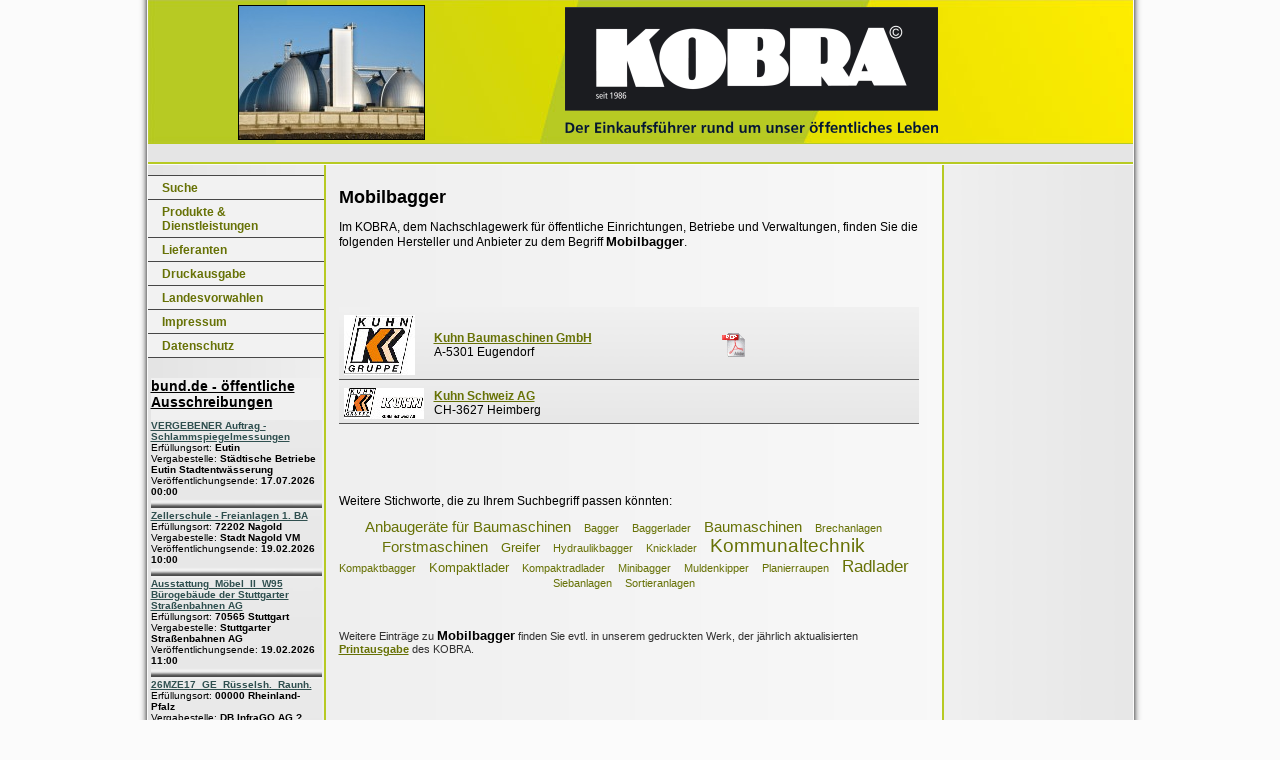

--- FILE ---
content_type: text/html
request_url: https://www.kobra-verlag.com/Mobilbagger.html
body_size: 5041
content:

<!DOCTYPE HTML PUBLIC "-//W3C//DTD HTML 4.01 Transitional//EN"
          "http://www.w3.org/TR/html4/loose.dtd">
<html>
<head>
  <title>Mobilbagger im KOBRA-Lieferantenverzeichnis</title>
  <meta http-equiv="Content-Type" content="text/html; charset=utf-8">
  <meta http-equiv="X-UA-Compatible" content="IE=EmulateIE7" />
  <meta name="publisher" content="UST GmbH">
  <meta name="copyright" content="KOBRA Verlag, G. + J.-P. Pietsch GbR">
  <meta name="Description" content="Mobilbagger im Lieferantenverzeichnis für öffentliche Einrichtungen, Betriebe und Verwaltungen">
  <meta name="KeyWords" content="Anbieter, kommunal, KOBRA, Lieferant, Hersteller, öffentlich, Mobilbagger">
  <meta name="Robots" content="INDEX,FOLLOW">
  <link rel="shortcut icon" href="favicon.ico" type="image/x-icon">
  <link rel="shortcut icon" href="img/kobraicon.gif" type="image/gif">
  <link rel="stylesheet" type="text/css" href="style/kobra.css" media="all" />
  <!--[if IE]>
  <link rel="stylesheet" type="text/css" href="style/default_ie.css" media="all" />
  <![endif]-->
  <link rel="stylesheet" type="text/css" href="style/print.css" media="print" />
  <script language="javascript" type="text/javascript" src="js/util_functions.js"></script>
  <script language="javascript" type="text/javascript" src="js/prototype.js"></script>
  <script language="javascript" type="text/javascript" src="js/scriptaculous/scriptaculous.js"></script>
  <script language="javascript" type="text/javascript" src="js/be_slide.js"></script>
  <link rel="stylesheet" type="text/css" href="style/stichwort.css" media="all" />


</head>
<body>
<script language="javascript" type="text/javascript" src="js/wz_tooltip.js"></script>
<div id="mainpage">
  <div id="logo">
    <div id="headershow" class="imageflow">
    <script type="text/javascript">
    var def_imges=new Array();
//    var def_imges=new Array ('pics/pic01.jpg', 'pics/pic02.jpg', 'pics/pic03.jpg', 'pics/pic04.jpg', 'pics/pic05.jpg');
    def_imges[def_imges.length] = 'img/header/9067460_lofik.jpg';
    def_imges[def_imges.length] = 'img/header/7757679_Tino-Hemmann.jpg';
    def_imges[def_imges.length] = 'img/header/7482036_steeve-janvier.jpg';
    def_imges[def_imges.length] = 'img/header/7408363_Zauberhut.jpg';
    def_imges[def_imges.length] = 'img/header/459675_Stephen-Coburn.jpg';
    def_imges[def_imges.length] = 'img/header/44807391_PinkBlue.jpg';
    def_imges[def_imges.length] = 'img/header/44388858_Vladimir-Mucibabic.jpg';
    def_imges[def_imges.length] = 'img/header/44316026_Calado.jpg';
    def_imges[def_imges.length] = 'img/header/43588076_Female-photographe.jpg';
    def_imges[def_imges.length] = 'img/header/42814961_Gina-Sanders.jpg';
    def_imges[def_imges.length] = 'img/header/42667949_siwi1.jpg';
    def_imges[def_imges.length] = 'img/header/4247161_Tripod.jpg';
    def_imges[def_imges.length] = 'img/header/42426256_Martina-Berg.jpg';
    def_imges[def_imges.length] = 'img/header/42386672_Harald-Biebel.jpg';
    def_imges[def_imges.length] = 'img/header/41362197_tchara.jpg';
    def_imges[def_imges.length] = 'img/header/41307893_Olaf-Wandruschka.jpg';
    def_imges[def_imges.length] = 'img/header/40914578_photo-5000.jpg';
    def_imges[def_imges.length] = 'img/header/40103765_Marcel-Schauer.jpg';
    def_imges[def_imges.length] = 'img/header/39532267_mihi.jpg';
    def_imges[def_imges.length] = 'img/header/38833322_Christian-Schwier.jpg';
    def_imges[def_imges.length] = 'img/header/38773510_Andrii-Muzyka.jpg';
    def_imges[def_imges.length] = 'img/header/38703509_Dmytro-Panchenko.jpg';
    def_imges[def_imges.length] = 'img/header/36991810_PRILL-Mediendesign.jpg';
    def_imges[def_imges.length] = 'img/header/36653623_lassedesignen.jpg';
    def_imges[def_imges.length] = 'img/header/35972983_line-of-sight.jpg';
    def_imges[def_imges.length] = 'img/header/35433250_awiec.jpg';
    def_imges[def_imges.length] = 'img/header/35065892_photo-5000.jpg';
    def_imges[def_imges.length] = 'img/header/34871020_miket.jpg';
    def_imges[def_imges.length] = 'img/header/34768571_hacohob.jpg';
    def_imges[def_imges.length] = 'img/header/34396026_atm2003.jpg';
    def_imges[def_imges.length] = 'img/header/34181006_dieter76.jpg';
    def_imges[def_imges.length] = 'img/header/33954116_PhotographyByMK.jpg';
    def_imges[def_imges.length] = 'img/header/33428519_Antroxu.jpg';
    def_imges[def_imges.length] = 'img/header/32651805_Thomas-Reimer.jpg';
    def_imges[def_imges.length] = 'img/header/32347451_Light-Impression.jpg';
    def_imges[def_imges.length] = 'img/header/32206463_Carsten-Reisinger.jpg';
    def_imges[def_imges.length] = 'img/header/32100611_Georgi-Nachev.jpg';
    def_imges[def_imges.length] = 'img/header/31543867_visdia.jpg';
    def_imges[def_imges.length] = 'img/header/30269933_thomas-haltinner.jpg';
    def_imges[def_imges.length] = 'img/header/30031897_Gina-Sanders.jpg';
    def_imges[def_imges.length] = 'img/header/29850605_senkaya.jpg';
    def_imges[def_imges.length] = 'img/header/29227818_Horticulture.jpg';
    def_imges[def_imges.length] = 'img/header/24936154_Ssogras.jpg';
    def_imges[def_imges.length] = 'img/header/24364151_Peter-Atkins.jpg';
    def_imges[def_imges.length] = 'img/header/23983783_Coradazzir.jpg';
    def_imges[def_imges.length] = 'img/header/23753776_view7.jpg';
    def_imges[def_imges.length] = 'img/header/23535691_tschiponnique.jpg';
    def_imges[def_imges.length] = 'img/header/23015478_C.-S.-Drewer.jpg';
    def_imges[def_imges.length] = 'img/header/22880670_Sigtrix.jpg';
    def_imges[def_imges.length] = 'img/header/22297624_Bergringfoto.jpg';
    def_imges[def_imges.length] = 'img/header/20201412_dieter76.jpg';
    def_imges[def_imges.length] = 'img/header/20150525_Dron.jpg';
    def_imges[def_imges.length] = 'img/header/19891154_iofoto.jpg';
    def_imges[def_imges.length] = 'img/header/18927927_Martina-Berg.jpg';
    def_imges[def_imges.length] = 'img/header/18915900_seeyou-hochstrich-.jpg';
    def_imges[def_imges.length] = 'img/header/17736833_Joachim-Schiermeye.jpg';
    def_imges[def_imges.length] = 'img/header/17697829_Luftbildfotograf.jpg';
    def_imges[def_imges.length] = 'img/header/16806883_Pixelwolf2.jpg';
    def_imges[def_imges.length] = 'img/header/16437478_eyewave.jpg';
    def_imges[def_imges.length] = 'img/header/13694088_Gerhard-Seybert.jpg';
    def_imges[def_imges.length] = 'img/header/13621989_OSCAR.jpg';
    def_imges[def_imges.length] = 'img/header/13502189_broker.jpg';
    def_imges[def_imges.length] = 'img/header/12287757_Dan-Race.jpg';
    def_imges[def_imges.length] = 'img/header/10619579_pe-foto.jpg';
    def_imges[def_imges.length] = 'img/header/10001079_TheGame.jpg';

    </script>
    </div>
    <div id="headright">
    <a href="/"><img src="img/kobra-logo.png" width="373" height="130" alt="KOBRA - Das Lieferantenverzeichnis" title="KOBRA - Das Lieferantenverzeichnis für öffentliche Einrichtungen, Betriebe und Verwaltungen" /></a>
    <h2 style="display:none;">Der <br />&nbsp;&nbsp;Einkaufsführer <br />&nbsp;&nbsp;&nbsp;&nbsp;rund um unser <br />&nbsp;&nbsp;&nbsp;&nbsp;&nbsp;&nbsp;&nbsp;öffentliches Leben</h2>
    </div>
    
  </div>

  <div id="top">
    <div id="menuspacerfront"></div>
  </div>
  <div id="spacer2">
  </div>

<div id="innermain">
  <div id="left">
    <div id="mainNav">
      <!-- Menu -->
        <ul class="menuitems">

  <li class="menuitem0normal first-li"><a href="index.php" class="menu_normal normal"><span>Suche</span></a>
  </li>
  <li class="menuitem0normal"><a href="stichworte.php" class="menu_normal normal"><span>Produkte &amp;<br /> Dienstleistungen</span></a>
  </li>
  <li class="menuitem0normal"><a href="firmen.php" class="menu_normal normal"><span>Lieferanten</span></a>
  </li>
  <li class="menuitem0normal"><a href="print.php" class="menu_normal normal"><span>Druckausgabe</span></a>
  </li>
  <li class="menuitem0normal"><a href="vorwahlen.php" class="menu_normal normal"><span>Landesvorwahlen</span></a>
  </li>
  <li class="menuitem0normal"><a href="impressum.php" class="menu_normal normal"><span>Impressum</span></a>
  </li>
  <li class="menuitem0normal"><a href="datenschutz.php" class="menu_normal normal"><span>Datenschutz</span></a>
  </li>
</ul>

      <!-- /Menu -->
    </div>
    <div id="rssbund" class="rssfeed">
    <a href="http://www.bund.de/ausschreibungen" rel="nofollow" target="_blank">bund.de - öffentliche Ausschreibungen</a><br />
    <ul>
      <li><a href="https://www.service.bund.de/IMPORTE/Ausschreibungen/editor/Stadtwerke-Eutin-GmbH/2026/01/6373384.html#track=feed-callforbids" rel="nofollow" target="_blank">VERGEBENER Auftrag  - Schlammspiegelmessungen</a><br /><span class="description">Erf&uuml;llungsort: <strong> Eutin</strong>
<br />Vergabestelle: <strong>St&#228;dtische Betriebe Eutin Stadtentw&#228;sserung</strong>
<br />Veröffentlichungsende: <strong>17.07.2026 00:00</strong><br />
<br /></span></li>
      <li><a href="https://www.service.bund.de/IMPORTE/Ausschreibungen/abc/2026/01/423126G342717.html#track=feed-callforbids" rel="nofollow" target="_blank">Zellerschule - Freianlagen 1. BA</a><br /><span class="description">Erf&uuml;llungsort: <strong>72202 Nagold</strong>
<br />Vergabestelle: <strong>Stadt Nagold VM</strong>
<br />Veröffentlichungsende: <strong>19.02.2026 10:00</strong><br />
<br /></span></li>
      <li><a href="https://www.service.bund.de/IMPORTE/Ausschreibungen/abc/2026/01/423066G342682.html#track=feed-callforbids" rel="nofollow" target="_blank">Ausstattung_Möbel_II_W95 Bürogebäude der Stuttgarter Straßenbahnen AG</a><br /><span class="description">Erf&uuml;llungsort: <strong>70565 Stuttgart</strong>
<br />Vergabestelle: <strong>Stuttgarter Stra&#223;enbahnen AG</strong>
<br />Veröffentlichungsende: <strong>19.02.2026 11:00</strong><br />
<br /></span></li>
      <li><a href="https://www.service.bund.de/IMPORTE/Ausschreibungen/healyhudson/2026/01/9b7c852e-4ed5-4dd4-9dbd-962136e5857e_.html#track=feed-callforbids" rel="nofollow" target="_blank">26MZE17_GE_Rüsselsh._Raunh.</a><br /><span class="description">Erf&uuml;llungsort: <strong>00000 Rheinland-Pfalz</strong>
<br />Vergabestelle: <strong>DB InfraGO AG ? Gesch&#228;ftsbereich Fahrweg (Bukr 16)</strong>
<br />Veröffentlichungsende: <strong>16.07.2026 22:40</strong><br />
<br /></span></li>
      <li><a href="https://www.service.bund.de/IMPORTE/Ausschreibungen/healyhudson/2026/01/9072e99f-8523-4ed0-8dc6-88189e1240f0.html#track=feed-callforbids" rel="nofollow" target="_blank">Bewirtschaftung Schulmensen Stadt Weinsberg</a><br /><span class="description">Erf&uuml;llungsort: <strong>74189 Weinsberg</strong>
<br />Vergabestelle: <strong>Stadt Weinsberg</strong>
<br />Veröffentlichungsende: <strong>17.03.2026 09:00</strong><br />
<br /></span></li>
      <li><a href="https://www.service.bund.de/IMPORTE/Ausschreibungen/healyhudson/2026/01/529031b5-5f69-4c26-8a34-aa88d8e174b7.html#track=feed-callforbids" rel="nofollow" target="_blank">Bf Sünching - Bahnsteiganpassung Bstg 1</a><br /><span class="description">Erf&uuml;llungsort: <strong>93104 S&#252;nching</strong>
<br />Vergabestelle: <strong>DB InfraGO AG ? Gesch&#228;ftsbereich Personenbahnh&#246;fe (Bukr 11)</strong>
<br />Veröffentlichungsende: <strong>18.02.2026 10:30</strong><br />
<br /></span></li>
      <li><a href="https://www.service.bund.de/IMPORTE/Ausschreibungen/healyhudson/2026/01/0a17dad2-ad6e-4cc9-8dc1-499c58a15448.html#track=feed-callforbids" rel="nofollow" target="_blank">Lieferung von Düsenkraftstoff Jet A-1 für Hubschrauberstaffel der Polizei Hamburg</a><br /><span class="description">Erf&uuml;llungsort: <strong>22335 Hamburg</strong>
<br />Vergabestelle: <strong>Beh&#246;rde f&#252;r Inneres und Sport -Polizei-</strong>
<br />Veröffentlichungsende: <strong>17.02.2026 12:00</strong><br />
<br /></span></li>
      <li><a href="https://www.service.bund.de/IMPORTE/Ausschreibungen/healyhudson/2026/01/3942d299-c2db-4fef-b804-f5a7678b96c7.html#track=feed-callforbids" rel="nofollow" target="_blank">DCN Netzwerkkomponenten für GeFo - Router Cisco, Switche HPE Aruba</a><br /><span class="description">Erf&uuml;llungsort: <strong>60327 Frankfurt am Main</strong>
<br />Vergabestelle: <strong>DB InfraGO AG ? Gesch&#228;ftsbereich Fahrweg (Bukr 16)</strong>
<br />Veröffentlichungsende: <strong>02.02.2026 15:00</strong><br />
<br /></span></li>
      <li><a href="https://www.service.bund.de/IMPORTE/Ausschreibungen/ai-ag-prod/2026/01/54321-Tender-19aa6d8138e-7ad5fb1230f6bdc4.html#track=feed-callforbids" rel="nofollow" target="_blank">Leuchtturm Neuwerk - Baustelleneinrichtung</a><br /><span class="description">Erf&uuml;llungsort: <strong> Hamburg</strong>
<br />Vergabestelle: <strong>LIG Landesbetrieb f&#252;r Immobilien und Grundverm&#246;gen Hamburg</strong>
<br />Veröffentlichungsende: <strong>16.02.2026 23:59</strong><br />
<br /></span></li>
      <li><a href="https://www.service.bund.de/IMPORTE/Ausschreibungen/dtvp/2026/01/309355.html#track=feed-callforbids" rel="nofollow" target="_blank">Buchhaltungs- und Steuerberatungsleistungen in zwei Losen</a><br /><span class="description">Erf&uuml;llungsort: <strong>99084 Erfurt</strong>
<br />Vergabestelle: <strong>Heinrich-B&#246;ll-Stiftung Th&#252;ringen e. V.</strong>
<br />Veröffentlichungsende: <strong>06.02.2026 18:00</strong><br />
<br /></span></li>

    </ul>
    </div>
    <div id="lastnav_calls" style="display:none;">
    Zuletzt aufgerufen:<br />
    <ul>

    </ul>
    </div>
  </div>

  <div id="content">
    <div id="main">
      <div id="invisible">

      </div>
<div class="liste" id="stichwort_seite">
  <h1>Mobilbagger</h1>
  Im KOBRA, dem Nachschlagewerk f&uuml;r &ouml;ffentliche Einrichtungen, Betriebe und Verwaltungen, finden Sie die folgenden Hersteller und Anbieter zu dem Begriff <strong>Mobilbagger</strong>.
  <br /><br />
  <div id="stwbanner">
    
    <br />
  </div>
  <table cellspacing="0" cellpading="0">
  <col width="80"><col>
    <tr><td class="logothumb"><a href="firma-anzeige.php?kundennr=1510171401" title="Anbieter von Mobilbagger"><img src="resizeimg.php?file=./logos/1510171401.jpg" alt="Mobilbagger"></a>
</td><td onclick=""> <a href="firma-anzeige.php?kundennr=1510171401"> Kuhn Baumaschinen GmbH</a><br />A-5301 Eugendorf<br><td>
</td><td>
<a href="firma-anzeige.php?kundennr=1510171401" target="_blank" title="PDF-Broschüre von Kuhn Baumaschinen GmbH herunterladen"><img src="img/pdf-small.gif"  alt="Mobilbagger" /></a>
</td><td valign="middle">
</td><td valign="middle">
</td><td valign="middle">
</td><td valign="middle">
</td><td valign="middle">
</td><td valign="middle">
</td><td valign="middle">
</td><td valign="middle">
</td><td valign="middle">
</td></tr>

    <tr><td class="logothumb"><a href="firma-anzeige.php?kundennr=2310052101" title="Anbieter von Mobilbagger"><img src="resizeimg.php?file=./logos/2310052101.jpg" alt="Mobilbagger"></a>
</td><td onclick=""> <a href="firma-anzeige.php?kundennr=2310052101"> Kuhn Schweiz AG</a><br />CH-3627 Heimberg<br><td>
</td><td>
</td><td valign="middle">
</td><td valign="middle">
</td><td valign="middle">
</td><td valign="middle">
</td><td valign="middle">
</td><td valign="middle">
</td><td valign="middle">
</td><td valign="middle">
</td><td valign="middle">
</td></tr>


  </table>

</div>

<div class="addlist">
  <br /><br /><br /><br /><br />
Weitere Stichworte, die zu Ihrem Suchbegriff passen k&ouml;nnten:<br />
<ul id="addlist"><li class="cloudclass3"><a href="Anbaugeraete_fuer_Baumaschinen" title="Anbauger&auml;te f&uuml;r Baumaschinen (5 Anbieter)">Anbauger&auml;te f&uuml;r Baumaschinen</a> </li>
<li class="cloudclass1"><a href="Bagger" title="Bagger (1 Anbieter)">Bagger</a> </li>
<li class="cloudclass1"><a href="Baggerlader" title="Baggerlader (1 Anbieter)">Baggerlader</a> </li>
<li class="cloudclass3"><a href="Baumaschinen" title="Baumaschinen (5 Anbieter)">Baumaschinen</a> </li>
<li class="cloudclass1"><a href="Brechanlagen" title="Brechanlagen (1 Anbieter)">Brechanlagen</a> </li>
<li class="cloudclass3"><a href="Forstmaschinen" title="Forstmaschinen (5 Anbieter)">Forstmaschinen</a> </li>
<li class="cloudclass2"><a href="Greifer" title="Greifer (3 Anbieter)">Greifer</a> </li>
<li class="cloudclass1"><a href="Hydraulikbagger" title="Hydraulikbagger (1 Anbieter)">Hydraulikbagger</a> </li>
<li class="cloudclass1"><a href="Knicklader" title="Knicklader (1 Anbieter)">Knicklader</a> </li>
<li class="cloudclass5"><a href="Kommunaltechnik" title="Kommunaltechnik (25 Anbieter)">Kommunaltechnik</a> </li>
<li class="cloudclass1"><a href="Kompaktbagger" title="Kompaktbagger (1 Anbieter)">Kompaktbagger</a> </li>
<li class="cloudclass2"><a href="Kompaktlader" title="Kompaktlader (3 Anbieter)">Kompaktlader</a> </li>
<li class="cloudclass1"><a href="Kompaktradlader" title="Kompaktradlader (1 Anbieter)">Kompaktradlader</a> </li>
<li class="cloudclass1"><a href="Minibagger" title="Minibagger (1 Anbieter)">Minibagger</a> </li>
<li class="cloudclass1"><a href="Muldenkipper" title="Muldenkipper (1 Anbieter)">Muldenkipper</a> </li>
<li class="cloudclass1"><a href="Planierraupen" title="Planierraupen (1 Anbieter)">Planierraupen</a> </li>
<li class="cloudclass4"><a href="Radlader" title="Radlader (10 Anbieter)">Radlader</a> </li>
<li class="cloudclass1"><a href="Siebanlagen" title="Siebanlagen (1 Anbieter)">Siebanlagen</a> </li>
<li class="cloudclass1"><a href="Sortieranlagen" title="Sortieranlagen (1 Anbieter)">Sortieranlagen</a> </li>
</ul>

</div>

<div class="bottom">
<br /><br />
<p class="smallhint">Weitere Eintr&auml;ge zu <strong>Mobilbagger</strong> finden Sie evtl. in unserem gedruckten Werk, der j&auml;hrlich aktualisierten <a href="print.php">Printausgabe</a> des KOBRA.</p>
<br /><br />

</div>

    
    </div>
  </div>

  <div id="right">
    <div id="banner">
    <div class="banneritem" id="banner1">
  <a href="http://www.containex.at/de?utm_source=kobra-verlag.at&utm_medium=banner" target="_blank" class="invisible">http://www.containex.at/de?utm_source=kobra-verlag.at&utm_medium=banner</a>
  <a href="redirect.php?linkto=http%3A%2F%2Fwww.containex.at%2Fde%3Futm_source%3Dkobra-verlag.at%26utm_medium%3Dbanner&amp;kdnr=1510100701&amp;banner=Y" target="_blank">
<img src="banner/1510100701.gif" alt="Containex" title="Containex" /></a><br />
  <a href="redirect.php?linkto=http%3A%2F%2Fwww.containex.at%2Fde%3Futm_source%3Dkobra-verlag.at%26utm_medium%3Dbanner&amp;kdnr=1510100701&amp;banner=Y" target="_blank"></a>
</div>

<div class="banneritem" id="banner2">
  <a href="http://www.hally-gally-spielplatzgeraete.de" target="_blank" class="invisible">http://www.hally-gally-spielplatzgeraete.de</a>
  <a href="redirect.php?linkto=http%3A%2F%2Fwww.hally-gally-spielplatzgeraete.de&amp;kdnr=2020032900&amp;banner=Y" target="_blank">
<img src="banner/2020032900.jpg" alt="SPOGG SPORT-GÜTER GMBH" title="SPOGG SPORT-GÜTER GMBH" /></a><br />
  <a href="redirect.php?linkto=http%3A%2F%2Fwww.hally-gally-spielplatzgeraete.de&amp;kdnr=2020032900&amp;banner=Y" target="_blank"></a>
</div>

<div class="banneritem" id="banner3">
  <a href="http://www.ust-gmbh.de" target="_blank" class="invisible">http://www.ust-gmbh.de</a>
  <a href="redirect.php?linkto=http%3A%2F%2Fwww.ust-gmbh.de&amp;kdnr=ust&amp;banner=Y" target="_blank">
<img src="banner/USTLogo.gif" alt="UST GmbH" title="UST GmbH" /></a><br />
  <a href="redirect.php?linkto=http%3A%2F%2Fwww.ust-gmbh.de&amp;kdnr=ust&amp;banner=Y" target="_blank"></a>
</div>

<div class="banneritem" id="banner4">
  <a href="http://www.obduramus.de" target="_blank" class="invisible">http://www.obduramus.de</a>
  <a href="redirect.php?linkto=http%3A%2F%2Fwww.obduramus.de&amp;kdnr=1514262600&amp;banner=Y" target="_blank">
<img src="banner/1514262600.gif" alt="Obduramus Umwelttechnik GmbH" title="Obduramus Umwelttechnik GmbH" /></a><br />
  <a href="redirect.php?linkto=http%3A%2F%2Fwww.obduramus.de&amp;kdnr=1514262600&amp;banner=Y" target="_blank"></a>
</div>

<div class="banneritem" id="banner5">
  <a href="http://www.svs-funk.com" target="_blank" class="invisible">http://www.svs-funk.com</a>
  <a href="redirect.php?linkto=http%3A%2F%2Fwww.svs-funk.com&amp;kdnr=1514237700&amp;banner=Y" target="_blank">
<img src="banner/1514237700.jpg" alt="SVS Nachrichtentechnik" title="SVS Nachrichtentechnik" /></a><br />
  <a href="redirect.php?linkto=http%3A%2F%2Fwww.svs-funk.com&amp;kdnr=1514237700&amp;banner=Y" target="_blank"></a>
</div>

<div class="banneritem" id="banner6">
  <a href="http://www.hangsofa.com" target="_blank" class="invisible">http://www.hangsofa.com</a>
  <a href="redirect.php?linkto=http%3A%2F%2Fwww.hangsofa.com&amp;kdnr=1514269900&amp;banner=Y" target="_blank">
<img src="banner/1514269900.jpg" alt="Millsta Hangsofa" title="Millsta Hangsofa" /></a><br />
  <a href="redirect.php?linkto=http%3A%2F%2Fwww.hangsofa.com&amp;kdnr=1514269900&amp;banner=Y" target="_blank"></a>
</div>


    </div>
  </div>

<br class="clearfloat">
</div>
<!-- Fusszeile -->
  <div id="footer_menu">
    <ul class="simple_menu">
      <li><a href="index.php">Suche</a></li>
      <li><a href="print.php">Printausgabe</a></li>
      <li><a href="vorwahlen.php">Vorwahlen</a></li>
      <li><a href="verlag.php">Verlag</a></li>
      <li><a href="impressum.php">Impressum</a></li>
      <li><a href="kontakt.php">Kontakt</a></li>
    </ul>
  </div>


  <div id="footer">

    <div align="left" class="gray" style="float:left;width:33%;" id="copyright">
     Copyright &copy; 1986 - 2025 by KOBRA Verlag, Offenburg
    </div>
    <div align="center" class="gray" style="float:left;width:33%;" id="idee">
     
    </div>
    <div align="right" class="gray" style="float:right;width:33%;" id="lastupdate">
      <i>Datenbestand vom: 15.01.2026</i><br />
      &nbsp;
    </div>
  </div>
</div>

</body>
</html>



--- FILE ---
content_type: text/css
request_url: https://www.kobra-verlag.com/style/kobra.css
body_size: 3748
content:
body  {
	font-family: Verdana, Geneva, Arial, Helvetica, sans-serif;
	font-size : 9pt;
	color : Black;
	background-color: #FBFBFB;
}

img {
	 border: 0;
}

#left {
	width:176px;
	float:left;
}

#right {
	width: 188px;
	float: right;
	margin-right: 5px;
}

* html #right {
  width: 180px;
}

#header {
	background-color: #1DEDED;
	width: 100%;
	height: 75px;
}

#logo {
	width: 100%;
	height: 143px;
	float: left;
	text-align: center;
	background-image : url(../img/header_bg.jpg);
	border-bottom: 1px solid #b7ca23;
}


#logo a img {
	float: left;
	position: relative;
/*	top: 16px; */
	right: -2px;
}

#logo h3 {
  text-align:left;
  float: right;
  margin: 20px 20px 0 10px;

}

#headershowframeX {
  float: left;
  position: relative;
  margin: -45px 20px -90px -40px;
}

#headright {
  width: 570px;
  margin-top: 5px;
  float: right;
}

#headershow {
  width: 300px;
  height: 130px;
  position: relative;
  float: left;
  left: 84px;
  top: 5px;
/*  overflow: hidden; */
}

#headershow img {
  border: 1px solid black;
}

#spacer2 {
	clear: both;
	height: 1px;
	border-top : 2px solid #b7ca23;
	overflow: hidden;
}

#topmenu  {
	height: 50px;
	width: 100%;
	float: left;
	background-color: #E5E5E5;
}

#top {
	background-color: #E5E5E5;
	float: left;
	width: 100%;
}

#menuspacerfront {
	width: 100%;
	height: 18px;
	background-color: transparent;
	display: inline;
	float: left;
}

#footer {
	clear: both;
	float: left;
	position: relative;
	left: 0;
	right: 0;
	width: 965px;
	text-align: center;
	background-image : url(../img/bg.gif);
	background-color: #CACACA;
	padding: 0 0px 0 5px;
	padding: 0 10px 0 10px;
  margin: 0 0px 0 0px;
}


.clearfloat {
	float: none;
	clear: both;
}

body #banner {
	float: right;
	width: 99%;
	margin: 10px 1px 10px 0;
	text-align: center;
	padding-bottom: 10px;
	padding-top: 20px;

}

body #stwbanner {
	width: 99.9%;
	margin: 5px 1px 15px 0;
	padding-bottom: 5px;
	padding-top: 5px;
}

html>body {
	margin-top: 0;
}

#content {
}

#mainpage     {
  position: absolute;
  min-height: 100%;
  left: 0;
  right: 0;
  margin: auto;
  width:985px;
  background: url("../img/bg_page.png") repeat-y;
  padding: 0 10px 0 10px;
}

#innermain     {
  background-image: url("../img/bg_main.gif") ;
  min-height: 100%;
}

#main {
	float: left;
	width: 580px;
	padding: 10px 8px 10px 5px;
	margin: 0 10px 0 10px;
}

* html #main {
	width: 580px;
	padding: 10px 5px 10px 10px;
}

#search {
	width: 100%;
	height: 32px;
	background-color: #E5E5E5;
	float: left;
	overflow: hidden;
	border-left: 1px solid #b7ca23;
	border-right: 1px solid #b7ca23;
	border-bottom: 1px solid #b7ca23;
	border-top: 18px solid #b7ca23;
}


#search form {
	padding: 5px 0px 5px 20px;
}

#topmenu  a {  
	text-decoration: none;
	font-size: 11px;
}

#mainNav {
  margin-top:10px;
  background-color: #F2F2F2;
}

#mainNav ul {
  margin:0; 
  padding:0;
}

#mainNav a img  {
  border: 0;
}

.menuitems {
  margin-top: 20px; 
  border-top: 1px solid #474747;
  width: 176px;
  overflow: hidden; 
  font-size: 12px;
  color: #000000;
}

#right .menuitems {
  width: 160px;
}

.menuitems a {
  display: block; 
  text-decoration: none; 
  padding-left: 14px;
/*  height:15px; */
  padding-top:5px;
  padding-bottom:4px;
}

.menuitems a:link, .menuitems a:visited {
  color: #677206;
}


.menuitems a:hover {
  text-decoration: none;
  background-color: #f8eb00;
  color: #677206;
}

.menuitems li {
  border-bottom: 1px solid #474747;
}

.menuitems1 {
  width: 176px;
  line-height:20px;
  overflow: hidden;
  font-size:11px;
  display: none;
  background-color: #F2F2F2;
}

.menuitems1 li {
  border-top: 1px solid #474747;
  border-bottom: none;
}

.menuitem0active, .menuitem1active {
  background-color:#b7ca23;
  color: #FAFAFA;
}

.menuitems .menuitem0active a, .menuitem1active a{
  color: #FAFAFA;
}

.menuitem0normal.highlight {
  background: url("../img/bg_menu_highlight.gif") repeat-x;
}

.menuitems .menuitem1normal a {
  color: #677206;
}

.menuitem0active a:hover {
/*  background-color: #D9D9D9; */
  color: #b7ca23;
}

ul.menuitems1 li.menuitem1active a:hover {
  background-color: #f8eb00;
  color: #677206;
}

.menuitem0active .menuitem1normal a:hover {
  background-color: #f8eb00;
  color: #677206;
}

.menuitem2active{
  background-color:#FFE347;
}

.menuitem2active a:hover {
  background-color: #ebedef;
  color: #2d4566;
}

.menuitem0active .menuitems1 {
  display: block;
  position: static;
}

.menuitems1 a {
  display: block; 
  line-height:15px;
  height: 15px; 
  text-decoration: none; 
  padding-left: 27px;
}

.menuitems2 {
  border-top: none; 
  width: 176px; 
  overflow:hidden; 
  font-size:10px;
  display: none;
}

.menuitem1active .menuitems2 {
  display: block;
}

.menuitems2 a {
  display: block; 
  line-height: 20px; 
  height: 15px; 
  text-decoration: none; 
  padding-left:40px;
}

.menuitems2 li {
  border-top:none;
}

#mainNav li.hassubmenu a {
/*	background: url("../img/pfeil.gif") no-repeat left; */
}

#mainNav li.hassubmenu a.menu_active {
/*	background: url("../img/pfeil-unten.gif") no-repeat left; */
}

ul.menuitems1 li a, ul.menuitems1 li a.menu_active {
	background: none;
}

#topmenu ul li.menuitem0active a, #topmenu ul li.menuitem0active a:visited {
	color: black;
}

#topmenu ul li.menuitem1active a, #topmenu ul li.menuitem1active a:visited {
	color: black;
}

#topmenu ul li.menuitem1normal a, #topmenu ul li.menuitem1normal a:visited {
	color: White;
}

#topmenu ul li.menuitem2normal a, #topmenu ul li.menuitem2normal a:visited {
	color: White;
}

/* menu items simple menu footer menu) */
#footer_menu {
  display: none;
  text-align: center;
  clear: both;
  float: left;
  padding-top: 20px;
  padding-bottom: 5px;
  width: 74%;
}

#footer_menu ul.simple_menu {
	list-style: none;
  text-align: center;
  margin: 0;
  padding: 0;
}

#footer_menu  ul.simple_menu  li {
	display: inline;
	color: gray;
  padding: 0px 5px; 
}

#footer_menu  ul.simple_menu  li a {
  text-decoration: none;
  font-size: 90%;
  font-weight: normal;
}

#footer_menu  ul.simple_menu  li a:hover {
  text-decoration: none;
  font-size: 90%;
  background-color: #111111;
  color: white;
}

.banneritem {
	margin-bottom: 20px;
}

.stwbanneritem {
/*	margin: 10px 20px 20px 0; */
    margin-top: 10px;
    margin-bottom: 20px;
	float: left;
	padding: 2px;
	border: 1px solid #E0E0E0;
}

.stwbanneritem + .stwbanneritem {
	margin-left: 10px;
}

/* Links mit Bildern haben nie Raender */
a img {
	border: 0;
}

li a img {
	padding: 0 10px 0 10px;
}


.invisible {
	display: none;
}


.index {
	font-size : 12pt;
	width: 40px;
	line-height: 30px;
  color: #000;
	display: inline;
	float: left;
}

a.index:visited, a.index {
	text-decoration: none;
}

a.index.active {
	color: #FFF;
	background-color: #000;
}

a.index:hover {
	text-decoration: none;
	color: #FFF;
	background-color: #000;
}


#sucheingabe {
	width: 99%;
	min-height: 90px;
	text-align: left;
	border : 1px outset Gray;
	background-color: #b7ca23;
	padding: 5px 5px 5px 10px;
/*  background: url("../img/bg_indexblock.jpg") repeat-x bottom; */
}

.innerdiv {
	width: 99%;
	padding: 5px 5px 5px 10px;
}

.indexblock {
	width: 99%;
	padding: 5px 5px 5px 10px;
	text-align: center;
	border : 1px outset #474747;
	background-color: #b7ca23;
/*  background: url("../img/bg_indexblock.jpg") repeat-x bottom; */
}

.startindexblock {
	width: 99%;
	padding: 5px 5px 5px 10px;
	text-align: center;
	border : 1px outset #474747;
	background-color: #F5F5F5;
}


.indexblock h2 {
	color: #000;
}



.liste ul {
    padding: 2px 0 0 20px;
    margin: 0;
    list-style: none;
}

.liste ul li {
	margin-bottom: 10px;
}

.liste ul li a {
  font-weight: normal;
  font-size: 125%;
}

.liste h2 strong {
  font-weight: 800;
  color: #677206;
  font-size: inherit;
}

#firmenliste_seite ul li a {
  font-weight: 800;
}

.liste + .liste {
  margin-top: 70px;
}

.liste ul li:hover  {
	background-color: #f8eb00;
}

.liste ul li:hover a {
	text-decoration: underline;
	color: #677206;
}


.liste table {
  width: 100%;
}

.liste table td {
  padding: 8px 5px 5px 5px;
  background-color: transparent;
  margin: 1px 5px 10px 5px;
}

.liste table tr {
  background: url("../img/bg_index_cell.gif") repeat-x bottom;
}

.liste table tr:hover {
  background: url("../img/bg_index_cell_hover.gif") repeat-x bottom;
}

#stichwortliste_seite table tr {
  background: none;
}

.xxx #firmenindex_seite h2 {
	font-size : 11pt;
}


#firmeneintrag label {
	width: 90px;
	float: left;
	font-weight : 800;
	text-align : left;
	letter-spacing : 0px;
}


.data {
	padding-left: 90px;
	font-weight : 800;
	text-decoration: none;
	color: Black;
	font-size: 10pt;
	margin-bottom: 5px;
}


#lblname, #lbladresse {
	display: none;
}

a {
	text-decoration: underline;
	color: #677206;
	font-weight: 800;
}

a:hover {
	text-decoration: underline;
	color: #677206;
	background-color: #f8eb00;
}

a.normlink:hover {
	background-color: transparent;
}

#print {
	width: 99%;
	border : 1px outset Gray;
	background-color: #F5F5F5;
	padding: 5px 5px 5px 5px;
}


#verlag, #verlagmitarbeiter {
	width: 99%;
	border : 1px outset Gray;
	background-color: #F5F5F5;
	padding: 5px 5px 5px 5px;
}


#impressum {
	width: 99%;
	border : 1px outset Gray;
	background-color: #F5F5F5;
	padding: 5px 5px 5px 5px;
}

#kontakt {
	width: 99%;
	border : 1px outset Gray;
	background-color: #F5F5F5;
	padding: 5px 5px 5px 5px;
}

#kontakt input, #kontakt textarea {
  border: 1px solid #000;
}

#kontakt .button {
  background-color: #b7ca23;
  color: #fff;
  font-weight: 800;
}

#kontakt .button:hover {
  color: #b7ca23;
  background-color: #fff;
}

p {
	font-family: Verdana, Geneva, Arial, Helvetica, sans-serif;
	font-size : 9pt;
	color : Black;
}

.form_error {
	color : #b7ca23;
}

.fehler {
	color: #b7ca23;
}

.small {
	font-size : 8pt;
}

.smallcomment {
	font-size : 8pt;
	text-decoration: none;
	color : #999999;

}

.gray {
	font-size : 9px;
	color: #202020;
	text-decoration : none;
	font-weight : 800;
}

A.gray:hover {
	font-size : 9px;
	color : silver;
	text-decoration : none;
}

th {
	font-family: Verdana, Geneva, Arial, Helvetica, sans-serif;
	font-size : 9pt;
	color : Black;
}

td {
	font-family: Verdana, Geneva, Arial, Helvetica, sans-serif;
	font-size : 9pt;
	color : Black;
}

#verlag th {
  font-size: 11px;
  vertical-align: top;
  padding-right: 15px;
	letter-spacing : 0px;
}

#verlag td {
  padding-bottom: 12px;
}

#verlagmitarbeiter td {
	text-align: center;
vertical-align: top;
}

td.main {
	background-image: url(images/bg.gif);
}

.forminput {
	color : #677206;
	background-color : White;
/*	border: 1px inset Silver; */
}


.inputelement {
  padding: 2px;
}

#sucheingabe table {
  width: 99%;
}

.bigbutton {
	font-size: 130%;
	padding: 7px;
	margin: 10px;
}

#suchbegriff {
  font-size: 130%;
  padding: 5px 2px 5px 2px;
  margin: 2px;
  border-top: 1px solid #d5d709;
  border-left: 1px solid #d5d709;
  border-bottom: 2px solid #b7ca23;
  border-right: 2px solid #b7ca23;

}

a bold {
	color : Maroon;
}

a b.bold {
	color : Maroon;
}

b.bold {
	color : Maroon;
}

.span {
	font-family: Verdana, Geneva, Arial, Helvetica, sans-serif;
	text-decoration: none;
	color: Black;
	font-size: 10pt;
}
.header {
	font-family: Verdana, Geneva, Arial, Helvetica, sans-serif;
	text-decoration: none;
	color: White;
	font-size: 10pt;
	font-weight : bold;
}

font {
	font-family: Verdana, Geneva, Arial, Helvetica, sans-serif;
	text-decoration: none;
	color: Black;
	font-size: 10pt;
}

.text {
	text-align : justify;
	color : Black;
}

strong {
	font-family: Verdana, Geneva, Arial, Helvetica, sans-serif;
	text-decoration: none;
	color:#000000;
	font-size: 10pt;
	font-weight : bold;
}

strong.big {
	font-family: Verdana, Geneva, Arial, Helvetica, sans-serif;
	text-decoration: none;
	color:#000000;
	font-size: 13pt;
	font-weight : bold;
}

DIV {
	font-family: Verdana, Geneva, Arial, Helvetica, sans-serif;
	color: Black;
	font-size: 9pt;
}
	
.comment {
	font-family: Verdana, Geneva, Arial, Helvetica, sans-serif;
	text-decoration: none;
	font-style : italic;
	color : #999999;
	font-size: 9pt;
}

h1 {
	font-family: Verdana, Geneva, Arial, Helvetica, sans-serif;
	text-decoration: none;
	color:#000000;
	font-size: 150%;
}
h2 {
	font-family: Verdana, Geneva, Arial, Helvetica, sans-serif;
	text-decoration: none;
	color: #000000;
	font-size : 20px;
	font-weight : bold;
}

h3 {
	font-family: Verdana, Geneva, Arial, Helvetica, sans-serif;
	text-decoration: none;
	color:#000000;
}

h4 {
	font-family: Verdana, Geneva, Arial, Helvetica, sans-serif;
	text-decoration: none;
	color:#000000;
	font-size : 11pt;
	font-weight : normal;
}

strong.caption {
	font-family: Verdana, Geneva, Arial, Helvetica, sans-serif;
	text-decoration: none;
	color: #000000;
	font-weight : bold;
	font-size : 9pt;
	letter-spacing : 0px;
}

.marksearch, ul li .marksearch {
	color : #677206;
	text-decoration : underline;
	font-weight: bold;
}

.headabschnitt {
	color: White;
	font-weight : bold;
	text-align : center;
	font-size : 10pt;
}

th {
	font-weight : bold;
	text-align : center;
	letter-spacing : 0px;
}

#vorwahlen td {
  padding: 4px;
  margin: 0;
  border: 0;
}

#vorwahlen th {
  background-color: #000;
  color: #fff;
  padding: 4px;
}

#vorwahlen tr.odd td, #vorwahlen tr.odd {
  background-color: #d2d60d;
}

#vorwahlen tr.even td, #vorwahlen tr.even {
  background-color: #b7ca23;
}

#vorwahlen tr {
  border: 0;
}

.adress {
	font-weight : 800;
	color : Gray;
	white-space : nowrap;
}

.searchsubmit {
	border : 0px none;
}

.imgma {
	border-bottom : medium outset #303030;
	border-top : medium outset #A0A0A0;
	border-left : medium outset #A0A0A0;
	border-right : medium outset #303030;
}

.ma {
	font-weight : bold;
	text-align : center;
}

.center {
	text-align : center;
}
 
.tableborder {
	border-left : thin groove Gray;
	border-right : medium groove Gray;
	border-top : thin groove Gray;
	border-bottom : medium groove Gray;
}

.tableborder tr {
	border: 1px ridge gray;
}

.leftheader {
	border-style : dotted;
	display : inline;
	width : 200px;
	margin : 0;
}

ul#addlist {
  margin: 10px 10px 0 -10px;
  padding: 0;
  text-align: center;
}

#addlist li {
  margin: 10px 0 0 10px;
  font-size: 90%;
  list-style: none;
display: inline;
text-align: center;
}

#addlist li a {
  font-weight: normal;
  text-decoration: none;
  width: auto;
  white-space: nowrap;
}

#addlist li a:hover, #addlist li:hover {
  text-decoration: underline;
  background-color: transparent;
  color: black;
}


.cloudclass1 a {
  font-size: 100%;
}

.cloudclass2 a {
  font-size: 120%;
}

li.cloudclass3 a {
  font-size: 140%;
}

.cloudclass4 a {
  font-size: 158%;
}

.cloudclass5 a {
  font-size: 177%;
}

.cloudclass6 a {
  font-size: 195%;
}

.cloudclass7 a {
  font-size: 212%;
}

.cloudclass8 a {
  font-size: 228%;
}

.cloudclass9 a {
  font-size: 243%;
}

.cloudclass10 a {
  font-size: 260%;
}

.cloudclass11 a {
  font-size: 270%;
}

.cloudclass12 a {
  font-size: 280%;
}

.cloudclass13 a {
  font-size: 290%;
}

.cloudclass14 a {
  font-size: 300%;
}

.cloudclass15 a {
  font-size: 280%;
}


div.autocomplete {
  position:absolute;
  background-color:white;
  margin:0px;
  padding:0px;
  overflow: visible;
  width:380px;
}
div.autocomplete ul {
  width: 100%;
  border: 1px solid #7f9db9;
  border-top: none;
  background-color: white;
  list-style-type:none;
  margin:0px;
  padding:0px;
  
}
div.autocomplete ul li.selected {
  /*background-color: #ffb;*/
  background: url("../img/quick_search_hover.jpg") repeat-y;
}
div.autocomplete ul li {
  list-style-type:none;
  display:block;
  margin:2px 0 2px 0;
  padding:2px 0 2px 0;
  cursor:pointer;
  border-top: 1px solid #7f9db9;
  width: 100%;
/*  background: url("../img/quick_search_normal.jpg") repeat-y; */
}

div.autocomplete a {
	text-decoration: none;
	color: #2F4F4F;
	font-weight: normal;
	width: 100%;
	display: block;
}

div.autocomplete a:hover {
	text-decoration: none;
	color: #b7ca23;
	background-color: #E9E9E9;
	width: 100%;
	
}

.texthint {
  color: #303030;
}

.smallhint {
  color: #303030;
  font-size: 90%;
}

.xshint {
  color: #505050;
  font-size: 80%;
}



.hidden {
	display: none;
}

.right {
  float: right;
}

#firmeneintrag ul {
/*	list-style: url(../img/li.gif); */
  list-style-type: square;
}


#highlight p {
  font-weight: normal;
  text-align: left;
}

#highlight img {
  text-align: center;
}

#jubi h1 {
  text-align: center;
}

#highlight a {
  font-weight: bold;
}

.big {
  font-size: 200%;
  font-weight: bold;
}

#highlight .big {
  color: #677206;
  font-style: italic;
}

.block {
  display: block;
  margin: 5px;
  span: 2px;
}

.gws img {
  margin: 5px;
}

#loesung input {
  width: 14px;
  margin-left: 2px;
  text-align: center;
  font-weight: bold;
  text-transform: uppercase;
}

.rssfeed {
  margin: 20px 2px 0 3px;
  background-color: #F0F0F0;
}

.rssfeed ul {
  margin:10px 0 0 0;
  padding:0;
  overflow: hidden;
}

.rssfeed li {
  list-style: none;
  margin: 0;
  padding: 0;
  margin-bottom: 2px;
  font-size: 85%;
  background: url("../img/bg_rss_cell.gif") repeat-x bottom;
}

.rssfeed a {
  color: #000;
  font-size: 14px;
}

.rssfeed ul a {
  color: darkSlateGray;
  font-size: 10px;
}

.rssfeed a:hover {
	text-decoration: underline;
	color: #CC3300;
	background: none;
}

.rssfeed li strong {
  font-size: 100%;
}

#rssverwaltung {
  margin-top: 35px;
}

#rssverwaltung.rssfeed li {
  margin: 5px 1px 12px 1px;
  padding: 2px 1px 12px 1px;
  font-size: 95%;
}

#news h1 {
  font-size: 140%;
}

#news h2 {
  font-size: 125%;
}

#news h3 {
  font-size: 110%;
  margin: 10px 0 3px 0;
}

#news p {
  margin: 0;
  padding: 0;
}

#news img {
  float: right;
  margin: 5px;
}

#news pre {
  display: inline;
	font-family: Verdana, Geneva, Arial, Helvetica, sans-serif;
  white-space: normal;
  margin: inherit;
}

.tr {
  text-align: right;
}

img.lightborder { 
  border: 1px solid #505050;
}